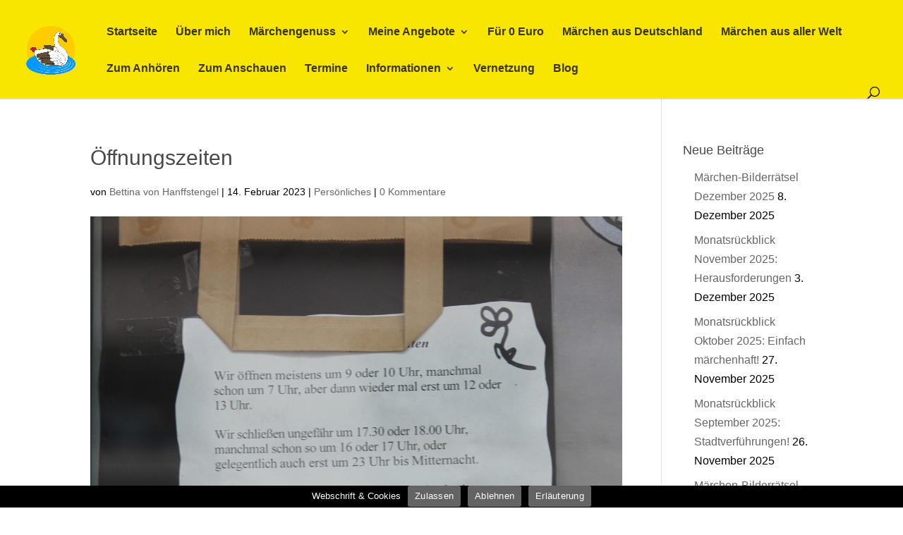

--- FILE ---
content_type: text/css
request_url: https://wilde-schwaene.de/wp-content/et-cache/global/et-divi-customizer-global.min.css?ver=1767280273
body_size: 1527
content:
body,.et_pb_column_1_2 .et_quote_content blockquote cite,.et_pb_column_1_2 .et_link_content a.et_link_main_url,.et_pb_column_1_3 .et_quote_content blockquote cite,.et_pb_column_3_8 .et_quote_content blockquote cite,.et_pb_column_1_4 .et_quote_content blockquote cite,.et_pb_blog_grid .et_quote_content blockquote cite,.et_pb_column_1_3 .et_link_content a.et_link_main_url,.et_pb_column_3_8 .et_link_content a.et_link_main_url,.et_pb_column_1_4 .et_link_content a.et_link_main_url,.et_pb_blog_grid .et_link_content a.et_link_main_url,body .et_pb_bg_layout_light .et_pb_post p,body .et_pb_bg_layout_dark .et_pb_post p{font-size:16px}.et_pb_slide_content,.et_pb_best_value{font-size:18px}body{color:#000000}h1,h2,h3,h4,h5,h6{color:#494949}a{color:#3089ff}.nav li ul{border-color:#2e99f7}.et_header_style_centered .mobile_nav .select_page,.et_header_style_split .mobile_nav .select_page,.et_nav_text_color_light #top-menu>li>a,.et_nav_text_color_dark #top-menu>li>a,#top-menu a,.et_mobile_menu li a,.et_nav_text_color_light .et_mobile_menu li a,.et_nav_text_color_dark .et_mobile_menu li a,#et_search_icon:before,.et_search_form_container input,span.et_close_search_field:after,#et-top-navigation .et-cart-info{color:rgba(0,0,0,0.77)}.et_search_form_container input::-moz-placeholder{color:rgba(0,0,0,0.77)}.et_search_form_container input::-webkit-input-placeholder{color:rgba(0,0,0,0.77)}.et_search_form_container input:-ms-input-placeholder{color:rgba(0,0,0,0.77)}#main-header .nav li ul a{color:rgba(0,0,0,0.6)}#top-header,#top-header a,#et-secondary-nav li li a,#top-header .et-social-icon a:before{font-size:14px}#top-menu li a{font-size:16px}body.et_vertical_nav .container.et_search_form_container .et-search-form input{font-size:16px!important}#top-menu li.current-menu-ancestor>a,#top-menu li.current-menu-item>a,#top-menu li.current_page_item>a{color:#309eff}.footer-widget,.footer-widget li,.footer-widget li a,#footer-info{font-size:14px}.footer-widget .et_pb_widget div,.footer-widget .et_pb_widget ul,.footer-widget .et_pb_widget ol,.footer-widget .et_pb_widget label{line-height:1.7em}body .et_pb_bg_layout_light.et_pb_button:hover,body .et_pb_bg_layout_light .et_pb_button:hover,body .et_pb_button:hover{border-radius:0px}h1,h2,h3,h4,h5,h6,.et_quote_content blockquote p,.et_pb_slide_description .et_pb_slide_title{line-height:1.7em}@media only screen and (min-width:981px){.et_header_style_centered.et_hide_primary_logo #main-header:not(.et-fixed-header) .logo_container,.et_header_style_centered.et_hide_fixed_logo #main-header.et-fixed-header .logo_container{height:11.88px}}@media only screen and (min-width:1350px){.et_pb_row{padding:27px 0}.et_pb_section{padding:54px 0}.single.et_pb_pagebuilder_layout.et_full_width_page .et_post_meta_wrapper{padding-top:81px}.et_pb_fullwidth_section{padding:0}}@media only screen and (max-width:980px){.et_header_style_centered .mobile_nav .select_page,.et_header_style_split .mobile_nav .select_page,.et_mobile_menu li a,.mobile_menu_bar:before,.et_nav_text_color_light #top-menu>li>a,.et_nav_text_color_dark #top-menu>li>a,#top-menu a,.et_mobile_menu li a,#et_search_icon:before,#et_top_search .et-search-form input,.et_search_form_container input,#et-top-navigation .et-cart-info{color:rgba(0,0,0,0.6)}.et_close_search_field:after{color:rgba(0,0,0,0.6)!important}.et_search_form_container input::-moz-placeholder{color:rgba(0,0,0,0.6)}.et_search_form_container input::-webkit-input-placeholder{color:rgba(0,0,0,0.6)}.et_search_form_container input:-ms-input-placeholder{color:rgba(0,0,0,0.6)}}body{font-family:"ITC Souvenir W01 Light",Helvetica,Arial,"Liberation Sans","DejaVu Sans",Noto,sans-serif}:focus{outline:2px solid gray!important;outline-offset:.1em!important}#top-menu-nav,#top-menu{line-height:inherit!important}#mobile_menu{-webkit-box-shadow:0 2px 5px rgba(0,0,0,.5)!important}.bottom-nav{margin-bottom:2em}.wp-caption,.gallery-caption,address,blockquote,cite,dfn,em,figcaption,i,var{font-family:"ITC Souvenir W01 Light Italic",Helvetica,Arial,"Liberation Sans","DejaVu Sans",Noto,sans-serif}b{font-family:"ITC Souvenir W01 Medium",Helvetica,Arial,"Liberation Sans","DejaVu Sans",Noto,sans-serif}h1,h2,h3,h4,h5,h6{font-family:"ITC Souvenir W01 Medium",Helvetica,Arial,"Liberation Sans","DejaVu Sans",Noto,sans-serif}.entry-title{font-family:"ITC Souvenir W01 Medium",Helvetica,Arial,"Liberation Sans","DejaVu Sans",Noto,sans-serif}ul,ol{padding-left:1em}#main-header,.logo_container{background:#f9e600}.wp-block-image figcaption{text-align:left}#et_search_icon:before{top:-1em!important}#commentform input[type=email],#commentform input[type=text],#commentform input[type=url],#commentform textarea{color:black}.termine table,.termine tfoot tr,.termine tbody tr,.termine thead tr{background-color:#fff;font-size:1em}.termine thead th{text-align:left}.termine td{font-size:1em;line-height:1.4}.termine th,.termine td{vertical-align:top;hyphens:auto!important;padding:.25em;border-top:0!important}.termine thead tr{background-color:#f1e3b4}.termine tbody p{margin-top:0;margin-bottom:0}.termine tbody tr:nth-child(2n){background-color:#fff000}.termine tbody tr:nth-child(2n+1){background-color:#ffcc00}.termine tbody tr:hover,.termine tbody tr:focus{background-color:#efefef;outline:solid 1px orange}.termine td p{font-size:unset}.termine .summary a{font-size:unset!important}.termine .summary a.url{color:black}.termine table,.termine thead,.termine tbody,.termine th,.termine td,.termine tr{display:block}.termine thead tr{position:absolute;top:-9999px;left:-9999px}.termine caption{text-align:left}.termine td{position:relative;padding-left:13ch!important;min-height:2em}.termine td:before{position:absolute;left:6px;width:45%;min-height:2em;padding-right:.5em;white-space:nowrap}.termine tfoot td{position:relative;padding-left:0;min-height:1em}.termine td[data-title]:before,.termine th[data-title]:before{content:attr(data-title)}doesnotexist:-o-prefocus,.termine td:before{position:relative!important;content:attr(data-title)":"!important;left:0px!important}#cookie-notice{z-index:1000!important}#cookie-notice,.cn-button{font-family:"ITC Souvenir W01 Light",Helvetica,Arial,"Liberation Sans","DejaVu Sans",Noto,sans-serif!important;background:#fff363}#cookie-notice .cn-button{background:lightgray;color:black;white-space:break-spaces}#cookie-notice.cookie-notice-visible{width:90%}#cookie-notice .cookie-notice-container,#cookie-notice .cookie-revoke-container{padding:0}#cookie-notice .cn-close-icon{position:relative;right:auto;display:none}#cn-more-info.cn-button.bootstrap{color:black;background-color:#eee;border:1px solid gray}a#cn-more-info{font-family:monospace;font-weight:bold}a#cn-more-info{background-color:transparent!important;text-decoration:underline!important}#cookie-notice .cn-button:focus,#cookie-notice .cn-button:hover{outline:2px solid yellow!important}@media print{#cookie-notice{display:none}}.comment_area .comment-reply-link{right:-1em}#ez-toc-container li,#ez-toc-container ul,#ez-toc-container ul li,div.ez-toc-widget-container,div.ez-toc-widget-container li{overflow:initial}@media (pointer:coarse){:root{--touch-font-size:24px}a,input,button{font-size:var(--touch-font-size)!important;min-width:calc(2 * var(--touch-font-size))!important;min-height:calc(2 * var(--touch-font-size))!important}abbr{text-decoration-line:none!important}#termine{margin-left:-2em}.cn-button{margin-bottom:.2em!important;font-size:1.5em!important}}@media screen and (max-width:800px){body{font-size:1.2em!important}}